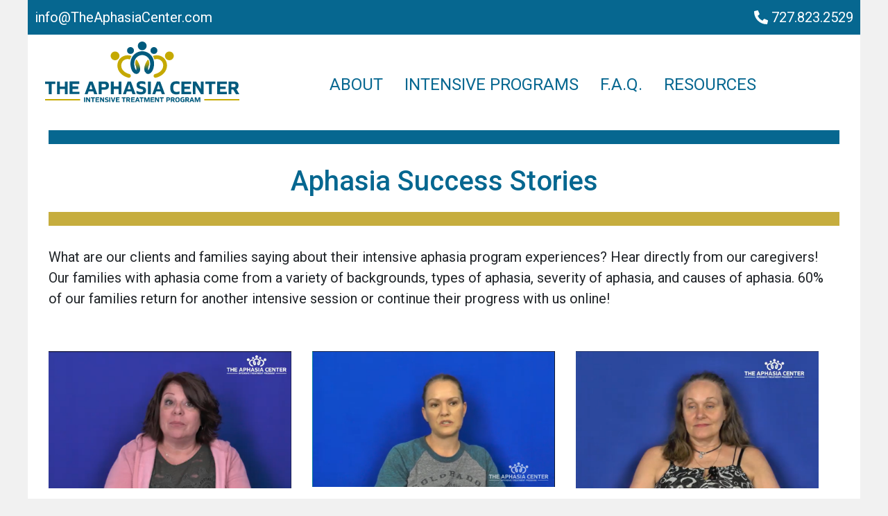

--- FILE ---
content_type: text/html; charset=UTF-8
request_url: https://theaphasiacenter.com/aphasia-success-stories/
body_size: 6281
content:
<!DOCTYPE html><html><head><script type="c92c61bc9eba4bdc79436163-text/javascript">location.href.startsWith("http://www")?location.href=location.href.replace("http://www.","https://"):location.href.startsWith("https://www")&&(location.href=location.href.replace("https://www.","https://"))</script><meta charset="utf-8"><title>Aphasia Success Stories | The Aphasia Center</title><meta name="viewport" content="width=device-width,initial-scale=1,maximum-scale=1"><meta name="description" content="Hear directly from our caregivers! Our families with aphasia come from a variety of backgrounds, types of aphasia, severity of aphasia, and causes of aphasia."><meta property="og:type" content="website"><meta property="og:title" content="Aphasia Success Stories"><meta property="og:url" content="https://theaphasiacenter.com/aphasia-success-stories/index.html"><meta property="og:site_name" content="The Aphasia Center"><meta property="og:description" content="Hear directly from our caregivers! Our families with aphasia come from a variety of backgrounds, types of aphasia, severity of aphasia, and causes of aphasia."><meta property="og:locale" content="en_US"><meta property="og:image" content="https://theaphasiacenter.com/images/testimonials/kathy.png"><meta property="og:image" content="https://theaphasiacenter.com/images/testimonials/barb.png"><meta property="og:image" content="https://theaphasiacenter.com/images/testimonials/pam.png"><meta property="og:image" content="https://theaphasiacenter.com/images/testimonials/gary.jpg"><meta property="og:image" content="https://theaphasiacenter.com/images/testimonials/jamie.jpg"><meta property="og:image" content="https://theaphasiacenter.com/images/testimonials/sonny.jpg"><meta property="og:image" content="https://theaphasiacenter.com/images/testimonials/peg.jpg"><meta property="og:image" content="https://theaphasiacenter.com/images/testimonials/terry.jpg"><meta property="og:image" content="https://theaphasiacenter.com/images/testimonials/shari.jpg"><meta property="og:image" content="https://theaphasiacenter.com/images/testimonials/cecile.png"><meta property="og:image" content="https://theaphasiacenter.com/images/testimonials/regina.png"><meta property="og:image" content="https://theaphasiacenter.com/images/testimonials/tammy.png"><meta property="og:image" content="https://theaphasiacenter.com/images/testimonials/ann.jpg"><meta property="og:image" content="https://theaphasiacenter.com/images/testimonials/ken.jpg"><meta property="og:image" content="https://theaphasiacenter.com/images/testimonials/colleen.png"><meta property="og:image" content="https://theaphasiacenter.com/images/testimonials/carol.png"><meta property="og:image" content="https://theaphasiacenter.com/images/testimonials/lisa.png"><meta property="og:image" content="https://theaphasiacenter.com/images/testimonials/abdul.jpg"><meta property="og:image" content="https://theaphasiacenter.com/images/testimonials/rose.jpg"><meta property="og:image" content="https://theaphasiacenter.com/images/testimonials/jill.jpg"><meta property="og:image" content="https://theaphasiacenter.com/images/testimonials/susan.jpg"><meta property="og:image" content="https://theaphasiacenter.com/images/testimonials/cheryl.png"><meta property="og:image" content="https://theaphasiacenter.com/images/testimonials/loretta.jpg"><meta property="og:image" content="https://theaphasiacenter.com/images/testimonials/kristine.png"><meta property="og:image" content="https://theaphasiacenter.com/images/testimonials/ana.png"><meta property="og:image" content="https://theaphasiacenter.com/images/testimonials/todd.png"><meta property="og:image" content="https://theaphasiacenter.com/images/testimonials/nairda.png"><meta property="og:image" content="https://theaphasiacenter.com/images/testimonials/tim.png"><meta property="og:image" content="https://theaphasiacenter.com/images/testimonials/sarah.png"><meta property="og:image" content="https://theaphasiacenter.com/images/testimonials/stephanie.png"><meta property="og:image" content="https://theaphasiacenter.com/images/testimonials/melissa.png"><meta property="og:image" content="https://theaphasiacenter.com/images/testimonials/jancraig.jpg"><meta property="og:image" content="https://theaphasiacenter.com/images/testimonials/dee.jpg"><meta property="og:image" content="https://theaphasiacenter.com/images/testimonials/debra.jpg"><meta property="og:image" content="https://theaphasiacenter.com/images/testimonials/erica.jpg"><meta property="og:image" content="https://theaphasiacenter.com/images/testimonials/greta.png"><meta property="og:image" content="https://theaphasiacenter.com/images/testimonials/patricia.png"><meta property="og:image" content="https://theaphasiacenter.com/images/testimonials/jen.png"><meta property="og:image" content="https://theaphasiacenter.com/images/testimonials/ray.jpg"><meta property="og:image" content="https://theaphasiacenter.com/images/testimonials/laura.png"><meta property="og:image" content="https://theaphasiacenter.com/images/testimonials/kayamy.png"><meta property="og:image" content="https://theaphasiacenter.com/images/testimonials/shirley.jpg"><meta property="og:image" content="https://theaphasiacenter.com/images/testimonials/roseanne.png"><meta property="article:published_time" content="2018-01-08T17:14:09.000Z"><meta property="article:modified_time" content="2026-01-03T04:13:34.520Z"><meta property="article:author" content="The Aphasia Center"><meta property="article:tag" content="Aphasia, Intensive Aphasia Treatement, Wernicke&#39;s Aphasia, Broca&#39;s Aphasia, Fluent Aphasia, Childhood Aphasia"><meta name="twitter:card" content="summary"><meta name="twitter:image" content="https://theaphasiacenter.com/images/testimonials/kathy.png"><link rel="alternate" href="/atom.xml" title="The Aphasia Center" type="application/atom+xml"><link rel="icon" href="/favicon.png"><link rel="canonical" href="https://theaphasiacenter.com/aphasia-success-stories/"><script defer src="https://cdnjs.cloudflare.com/ajax/libs/font-awesome/5.15.3/js/all.min.js" type="c92c61bc9eba4bdc79436163-text/javascript"></script><link href="https://stackpath.bootstrapcdn.com/bootstrap/4.3.1/css/bootstrap.min.css" rel="stylesheet"><link href="https://fonts.googleapis.com/css?family=Roboto:400,500,700" rel="stylesheet"><link rel="stylesheet" href="/css/style.css"></head><body ng-app="brain"><div style="height:158px"><div class="fixed-top" style="max-width:1200px;margin-left:auto;margin-right:auto"><div class="container-fluid text-center bg-primary p-10"><div class="text-left"><div class="d-inline-block float-right"><a href="tel:+17278232529" class="text-white"><i class="fa fa-phone-alt"></i> 727.823.2529</a></div><div class="d-inline-block"><a href="/cdn-cgi/l/email-protection#9ef7f0f8f1deeaf6fbffeef6ffedf7fffdfbf0eafbecb0fdf1f3" class="text-white"><span class="__cf_email__" data-cfemail="ed84838b82adb98588ac9d858c9e848cae888399889fc38e8280">[email&#160;protected]</span></a></div></div></div><div class="container-fluid bg-white" style="max-width:1200px;margin-left:auto;margin-right:auto"><div style="max-width:1600px;margin-left:auto;margin-right:auto" class="text-left"><nav class="container-fluid navbar navbar-expand-lg"><img onclick="if (!window.__cfRLUnblockHandlers) return false; location.href=&quot;/&quot;" src="/images/logo.svg" style="width:300px;max-width:70%;padding:10px" class="pointer" data-cf-modified-c92c61bc9eba4bdc79436163-=""><br><button class="navbar-toggler collapsed m-t-15 m-r-20" type="button" data-toggle="collapse" data-target="#navbarsExampleDefault" aria-controls="navbarsExampleDefault" aria-expanded="false" aria-label="Toggle navigation"><i class="fa fa-lg fa-bars"></i></button><div class="navbar-collapse collapse" id="navbarsExampleDefault" style="text-align:center"><ul class="navbar-nav mr-auto" style="padding-top:35px;font-size:120%;margin-left:auto;margin-right:auto"><li class="nav-item dropdown"><a href="#" class="nav-link dropdown text-uppercase" data-toggle="dropdown" role="button" aria-haspopup="true" aria-expanded="false">About</a><div class="dropdown-menu"><a class="dropdown-item" href="/about-us">About Us</a> <a class="dropdown-item" href="/contact">Contact Us</a></div></li><li class="nav-item dropdown"><a href="#" class="nav-link dropdown text-uppercase" data-toggle="dropdown" role="button">Intensive Programs</a><div class="dropdown-menu"><a class="dropdown-item" href="/intensive-aphasia-treatment-programs">Onsite (Florida)</a> <a class="dropdown-item" href="/online-aphasia-therapy">Online </a><a class="dropdown-item" href="/application">Program Application</a> <a class="dropdown-item" href="/aphasia-success-stories">Aphasia Success Stories</a> <a class="dropdown-item" href="/aphasia-case-studies">Case Studies</a></div></li><li class="nav-item dropdown"><a href="#" class="nav-link dropdown text-uppercase" data-toggle="dropdown" role="button" aria-haspopup="true" aria-expanded="false">F.A.Q.</a><div class="dropdown-menu"><a class="dropdown-item" href="/faq">F.A.Q.</a> <a class="dropdown-item" href="/intensive-aphasia-treatment-daily-schedule">Daily Schedule</a> <a class="dropdown-item" href="/what-is-intensive-aphasia-treatment">What is Intensive Aphasia Treatment?</a></div></li><li class="nav-item dropdown"><a href="#" class="nav-link dropdown text-uppercase" data-toggle="dropdown" role="button" aria-haspopup="true" aria-expanded="false">Resources</a><div class="dropdown-menu"><a class="dropdown-item" href="/my-aphasia-coach">My Aphasia Coach™</a> <a class="dropdown-item" href="/pocket-card">Aphasia ID card</a> <a class="dropdown-item" href="/aphasia-communication-tips">Communication Tip Cards</a> <a class="dropdown-item" href="/aphasia-articles/">Aphasia Articles</a> <a class="dropdown-item" href="/videos">Videos</a></div></li></ul></div></nav></div></div></div></div><div class="bg-white p-30" style="max-width:1200px;margin-left:auto;margin-right:auto"><div style="max-width:1200px;margin-left:auto;margin-right:auto" class="bg-white"><div class="p-10 bg-primary"></div><h1 class="center text-blue p-t-30 p-b-20 m-0">Aphasia Success Stories</h1><div class="p-10 bg-third"></div></div><br><article><p>What are our clients and families saying about their intensive aphasia program experiences? Hear directly from our caregivers! Our families with aphasia come from a variety of backgrounds, types of aphasia, severity of aphasia, and causes of aphasia. 60% of our families return for another intensive session or continue their progress with us online!</p><div class="row p-t-30 p-r-30 testimonials"><div class="col-sm-4 text-center m-b-30 p-15 lead"><a href="/aphasia-success-stories/kathy"><img src="/images/testimonials/kathy.png" class="img-thumb p-b-15"><br>Conversation breakthroughs with global aphasia</a></div><div class="col-sm-4 text-center m-b-30 p-15 lead"><a href="/aphasia-success-stories/barb"><img src="/images/testimonials/barb.png" class="img-thumb p-b-15"><br>Ryan's spontaneous speaking breakthroughs</a></div><div class="col-sm-4 text-center m-b-30 p-15 lead"><a href="/aphasia-success-stories/pam"><img src="/images/testimonials/pam.png" class="img-thumb p-b-15"><br>Pam researched intensive aphasia treatment and made a plan!</a></div><div class="col-sm-4 text-center m-b-30 p-15 lead"><a href="/aphasia-success-stories/gary"><img src="/images/testimonials/gary.jpg" class="img-thumb p-b-15"><br>Joe's confidence and effort snowballed in 4 weeks</a></div><div class="col-sm-4 text-center m-b-30 p-15 lead"><a href="/aphasia-success-stories/jamie"><img src="/images/testimonials/jamie.jpg" class="img-thumb p-b-15"><br>Jamie realizes Kory's 'possibilities are endless' in intensive aphasia therapy</a></div><div class="col-sm-4 text-center m-b-30 p-15 lead"><a href="/aphasia-success-stories/sonny"><img src="/images/testimonials/sonny.jpg" class="img-thumb p-b-15"><br>Thom learned well over 100 words</a></div><div class="col-sm-4 text-center m-b-30 p-15 lead"><a href="/aphasia-success-stories/peg"><img src="/images/testimonials/peg.jpg" class="img-thumb p-b-15"><br>We now have the tools to move forward</a></div><div class="col-sm-4 text-center m-b-30 lead p-15"><a href="/aphasia-success-stories/terry"><img src="/images/testimonials/terry.jpg" class="img-thumb p-b-15"><br>The importance of experts in Wernicke's Aphasia treatment</a></div><div class="col-sm-4 text-center m-b-30 lead p-15"><a href="/aphasia-success-stories/shari"><img src="/images/testimonials/shari.jpg" class="img-thumb p-b-15"><br>Intensive Aphasia Therapy: Astounding expertise</a></div><div class="col-sm-4 text-center m-b-30 lead p-15"><a href="/aphasia-success-stories/cecile"><img src="/images/testimonials/cecile.png" class="img-thumb p-b-15"><br>Intensive therapy helped Cecile's daughter become herself again</a></div><div class="col-sm-4 text-center m-b-30 lead p-15"><a href="/aphasia-success-stories/regina"><img src="/images/testimonials/regina.png" class="img-thumb p-b-15"><br>"Intensive Aphasia Therapy has given us back our conversation"</a></div><div class="col-sm-4 text-center m-b-30 lead p-15"><a href="/aphasia-success-stories/tammy"><img src="/images/testimonials/tammy.png" class="img-thumb p-b-15"><br>"If you don't try it, you'll never know!"</a></div><div class="col-sm-4 text-center m-b-30 lead p-15"><a href="/aphasia-success-stories/ann"><img src="/images/testimonials/ann.jpg" class="img-thumb p-b-15"><br>"The best start we could have had!</a></div><div class="col-sm-4 text-center m-b-30 lead p-15"><a href="/aphasia-success-stories/ken"><img src="/images/testimonials/ken.jpg" class="img-thumb p-b-15"><br>Intensive aphasia therapy has helped Lucille start "talking a lot"</a></div><div class="col-sm-4 text-center m-b-30 lead p-15"><a href="/aphasia-success-stories/colleen"><img src="/images/testimonials/colleen.png" class="img-thumb p-b-15"><br>Lauren's motivation and language improved by working on her personal interests</a></div><div class="col-sm-4 text-center m-b-30 lead p-15"><a href="/aphasia-success-stories/carol"><img src="/images/testimonials/carol.png" class="img-thumb p-b-15"><br>Intensive therapy helped Tom get "unstuck"</a></div><div class="col-sm-4 text-center m-b-30 lead p-15"><a href="/aphasia-success-stories/lisa"><img src="/images/testimonials/lisa.png" class="img-thumb p-b-15"><br>Conduction Aphasia kept Lisa's mother from wanting to visit her friends</a></div><div class="col-sm-4 text-center m-b-30 lead p-15"><a href="/aphasia-success-stories/abdul"><img src="/images/testimonials/abdul.jpg" class="img-thumb p-b-15"><br>Jamie progressed from 1 - 2 words to 5+ word sentences in 8 weeks</a></div><div class="col-sm-4 text-center m-b-30 lead p-15"><a href="/aphasia-success-stories/rose"><img src="/images/testimonials/rose.jpg" class="img-thumb p-b-15"><br>Rose chose intensive therapy because "if we want to enjoy ourselves, we have to communicate"</a></div><div class="col-sm-4 text-center m-b-30 lead p-15"><a href="/aphasia-success-stories/jill"><img src="/images/testimonials/jill.jpg" class="img-thumb p-b-15"><br>Young, advanced aphasia client, Jill, benefits from intensive aphasia therapy</a></div><div class="col-sm-4 text-center m-b-30 lead p-15"><a href="/aphasia-success-stories/susan"><img src="/images/testimonials/susan.jpg" class="img-thumb p-b-15"><br>Bob was motivated by his progress for anomic aphasia</a></div><div class="col-sm-4 text-center m-b-30 lead p-15"><a href="/aphasia-success-stories/cheryl"><img src="/images/testimonials/cheryl.png" class="img-thumb p-b-15"><br>Dr. Lori found ways to work with Dave that no one else has done</a></div><div class="col-sm-4 text-center m-b-30 lead p-15"><a href="/aphasia-success-stories/loretta"><img src="/images/testimonials/loretta.jpg" class="img-thumb p-b-15"><br>Intensive therapy has been huge for Jake's independence</a></div><div class="col-sm-4 text-center m-b-30 lead p-15"><a href="/aphasia-success-stories/kristine"><img src="/images/testimonials/kristine.png" class="img-thumb p-b-15"><br>Kristine learned to write sentences to go back to nursing school</a></div><div class="col-sm-4 text-center m-b-30 lead p-15"><a href="/aphasia-success-stories/ana"><img src="/images/testimonials/ana.png" class="img-thumb p-b-15"><br>Ana's sister worked in English and Spanish during her program</a></div><div class="col-sm-4 text-center m-b-30 lead p-15"><a href="/aphasia-success-stories/todd"><img src="/images/testimonials/todd.png" class="img-thumb p-b-15"><br>Todd's son started talking in sentences his second week</a></div><div class="col-sm-4 text-center m-b-30 lead p-15"><a href="/aphasia-success-stories/nairda"><img src="/images/testimonials/nairda.png" class="img-thumb p-b-15"><br>Nairda and Aldo: He felt at home from the first day</a></div><div class="col-sm-4 text-center m-b-30 lead p-15"><a href="/aphasia-success-stories/tim"><img src="/images/testimonials/tim.png" class="img-thumb p-b-15"><br>The Aphasia Center helped Sam get back to his "old self"</a></div><div class="col-sm-4 text-center m-b-30 lead p-15"><a href="/aphasia-success-stories/sarah"><img src="/images/testimonials/sarah.png" class="img-thumb p-b-15"><br>Sarah worked hard and loved the support of intensive therapy</a></div><div class="col-sm-4 text-center m-b-30 lead p-15"><a href="/aphasia-success-stories/stephanie"><img src="/images/testimonials/stephanie.png" class="img-thumb p-b-15"><br>Stephanie thought intensive therapy was the best value for the money</a></div><div class="col-sm-4 text-center m-b-30 lead p-15"><a href="/aphasia-success-stories/melissa"><img src="/images/testimonials/melissa.png" class="img-thumb p-b-15"><br>Tracy made gains in reading and speech with Broca's aphasia</a></div><div class="col-sm-4 text-center m-b-30 p-15 lead"><a href="/aphasia-success-stories/jancraig"><img src="/images/testimonials/jancraig.jpg" class="img-thumb p-b-15"><br>Marcie went from 4 words to 4 sentences</a></div><div class="col-sm-4 text-center m-b-30 p-15 lead"><a href="/aphasia-success-stories/dee"><img src="/images/testimonials/dee.jpg" class="img-thumb p-b-15"><br>Dee missed her husband and couldn't have conversations anymore</a></div><div class="col-sm-4 text-center m-b-30 p-15 lead"><a href="/aphasia-success-stories/debra"><img src="/images/testimonials/debra.jpg" class="img-thumb p-b-15"><br>Dave wasn't just working on speech, he was doing something useful</a></div><div class="col-sm-4 text-center m-b-30 p-15 lead"><a href="/aphasia-success-stories/erica"><img src="/images/testimonials/erica.jpg" class="img-thumb p-b-15"><br>Erica would move to Florida to keep coming to the Center</a></div><div class="col-sm-4 text-center m-b-30 p-15 lead"><a href="/aphasia-success-stories/greta"><img src="/images/testimonials/greta.png" class="img-thumb p-b-15"><br>There's progress possible when it comes to aphasia</a></div><div class="col-sm-4 text-center m-b-30 p-15 lead"><a href="/aphasia-success-stories/patricia"><img src="/images/testimonials/patricia.png" class="img-thumb p-b-15"><br>"Paul is 90% better than he was when he came here"</a></div><div class="col-sm-4 text-center m-b-30 p-15 lead"><a href="/aphasia-success-stories/jen"><img src="/images/testimonials/jen.png" class="img-thumb p-b-15"><br>Jen's father learned strategies for better word-finding</a></div><div class="col-sm-4 text-center m-b-30 p-15 lead"><a href="/aphasia-success-stories/ray"><img src="/images/testimonials/ray.jpg" class="img-thumb p-b-15"><br>"She started writing in sentences immediately"</a></div><div class="col-sm-4 text-center m-b-30 p-15 lead"><a href="/aphasia-success-stories/laura"><img src="/images/testimonials/laura.png" class="img-thumb p-b-15"><br>Laura doesn't have to be a mind reader anymore</a></div><div class="col-sm-4 text-center m-b-30 p-15 lead"><a href="/aphasia-success-stories/kayamy"><img src="/images/testimonials/kayamy.png" class="img-thumb p-b-15"><br>Kaye found a huge difference with intensive therapy for Primary Progressive Aphasia</a></div><div class="col-sm-4 text-center m-b-30 p-15 lead"><a href="/aphasia-success-stories/shirley"><img src="/images/testimonials/shirley.jpg" class="img-thumb p-b-15"><br>Troy was able to have a phone conversation with his brother</a></div><div class="col-sm-4 text-center m-b-30 p-15 lead"><a href="/aphasia-success-stories/roseanne"><img src="/images/testimonials/roseanne.png" class="img-thumb p-b-15"><br>Mary gained new vocabulary with the structured intensive setting</a></div></div></article></div><footer class="bg-primary d-print-none p-t-20 p-b-20" style="max-width:1200px;margin-left:auto;margin-right:auto"><div id="footer" class="p-30 text-white bg-dark"><div class="row"><div class="col-sm-12 col-md-6 col-lg-4 p-b-15"><a href="/cdn-cgi/l/email-protection#2b4a5b434a58424a434e475b6b5f434e4a5b434a58424a484e455f4e5905484446"><span class="__cf_email__" data-cfemail="69081901081a0008010c0519291d010c081901081a00080a0c071d0c1b470a0604">[email&#160;protected]</span></a><br><a href="tel://+17278232529">727.823.2529</a><br><address>4423 Central Ave,<br>St. Petersburg, FL 33713<br></address><div class="text-center p-t-5"><a target="_blank" rel="noopener" href="https://www.facebook.com/TheAphasiaCenter" data-original-title="Facebook"><i class="fab fa-2x fa-facebook m-r-10"></i></a> <a target="_blank" rel="noopener" href="https://twitter.com/AphasiaatSteps" data-original-title="Twitter"><i class="fab fa-2x fa-twitter m-r-10"></i></a> <a target="_blank" rel="noopener" href="https://www.youtube.com/user/theaphasiacenter" data-original-title="Youtube"><i class="fab fa-2x fa-youtube m-r-10"></i></a> <a target="_blank" rel="noopener" href="https://www.instagram.com/theaphasiacenter/" data-original-title="Instagram"><i class="fab fa-2x fa-instagram m-r-10"></i></a><br></div></div><div class="col-sm-12 col-md-6 col-lg-4 p-b-15"><div class="text-white"><div class="text-center p-t-5" ng-controller="ApplicationController"><a ng-if="!isMobile()" href="/application/" class="btn bg-white text-black btn-lg h1"><strong>APPLY NOW</strong> </a><a ng-if="isMobile()" target="_blank" rel="noopener" href="https://docs.google.com/forms/d/e/1FAIpQLSdAtRgCxMYpT8D28qT3CdgsDd26JB_SSdoXfQ6Xa0tcEe0ifw/viewform" class="btn bg-white btn-lg h1 text-black"><strong>APPLY NOW</strong></a></div><br></div></div><div class="col-sm-12 col-md-12 col-lg-4"><form class="p-b-10"><div class="input-group p-b-10" ng-controller="Header"><input ng-model="input" type="input" placeholder="Search" ng-keypress="keyPressed($event)" class="form-control"><div class="input-group-append" ng-click="click()"><span class="input-group-text bg-white"><i class="fa fa-search"></i></span></div></div></form><a class="m-t-5" href="/">Home</a><br><a class="m-t-5" href="/intensive-aphasia-treatment-programs/">Intensive Programs</a><br><a class="m-t-5" href="/online-aphasia-therapy/">Online Aphasia Therapy</a><br><a class="m-t-5" href="/what-is-intensive-aphasia-treatment/">What is Intensive Aphasia Treatment?</a><br></div></div><div class="text-center p-t-30"><h3>Easier Communication. Better Outcomes. Faster Progress.</h3>&copy; 2026 The Aphasia Center<br></div></div></footer><div class="modal fade" id="cta" tabindex="-1" role="dialog" aria-labelledby="exampleModalLabel" aria-hidden="true"><div class="modal-dialog modal-dialog-centered" role="document"><div class="modal-content"><div class="bg-primary text-white p-t-10 p-b-10 text-center"><span class="h2 m-0">I'm ready for a plan</span></div><div class="modal-body" ng-controller="ApplicationController"><a ng-if="isMobile()" class="h3" href="tel:+1 727 823 2529"><i class="fas fa-fw fa-phone"></i> Talk to us</a> <span ng-if="isMobile()">or message us</span> <span ng-if="!isMobile()" class="h3"><i class="fas fa-fw fa-phone"></i> 727.823.2529 or message us</span><br><br><div ng-controller="Form"><form class="bg-white" name="form" ng-show="showForm" novalidate><div class="input-group m-b-10"><input ng-model="input.name" type="input" class="form-control" placeholder="Name" ng-required="true" name="name"><div class="input-group-append"><span class="input-group-text bg-gray" ng-show="form.name.$valid"><i class="fa fa-fw fa-check fa-lg"></i> </span><span class="input-group-text bg-gray" ng-show="form.name.$invalid"><i class="fa fa-fw fa-times fa-lg"></i></span></div></div><div class="input-group m-b-10"><input ng-model="input.email" type="email" class="form-control" type="text" placeholder="Email address" ng-required="true" name="email"><div class="input-group-append"><span class="input-group-text bg-gray" ng-show="form.email.$valid"><i class="fa fa-fw fa-check fa-lg"></i> </span><span class="input-group-text bg-gray" ng-show="form.email.$invalid"><i class="fa fa-fw fa-times fa-lg"></i></span></div></div><div class="input-group m-b-10"><input ng-model="input.phone" type="phone" class="form-control" placeholder="Phone number" ng-required="true" name="phone"><div class="input-group-append"><span class="input-group-text bg-gray" ng-show="form.phone.$valid"><i class="fa fa-fw fa-check fa-lg"></i> </span><span class="input-group-text bg-gray" ng-show="form.phone.$invalid"><i class="fa fa-fw fa-times fa-lg"></i></span></div></div><div class="input-group m-b-10"><textarea ng-model="input.message" class="form-control" placeholder="How can we help you?" name="message">
                    </textarea></div><div class="text-center"><button type="submit" ng-click="submit()" class="btn btn-primary" ng-disabled="form.$invalid">Send</button></div></form><div ng-show="error" class="alert-danger text-center p-10 m-t-10">Something went wrong. Please try again, or call us.</div><div ng-show="success" class="alert-success text-center p-10 m-t-10">Your message has been sent. We will contact you within one business day.</div></div></div><div class="modal-footer"><button type="button" class="btn btn-primary" data-dismiss="modal">Close</button></div></div></div></div><div id="fb-root"></div><script data-cfasync="false" src="/cdn-cgi/scripts/5c5dd728/cloudflare-static/email-decode.min.js"></script><script async defer crossorigin="anonymous" src="https://connect.facebook.net/en_US/sdk.js#xfbml=1&version=v4.0" type="c92c61bc9eba4bdc79436163-text/javascript"></script><script async src="https://www.googletagmanager.com/gtag/js?id=UA-37386556-1" type="c92c61bc9eba4bdc79436163-text/javascript"></script><script type="c92c61bc9eba4bdc79436163-text/javascript">var sc_project=8633943,sc_invisible=1,sc_security="cd67d46e"</script><script src="https://www.statcounter.com/counter/counter.js" async type="c92c61bc9eba4bdc79436163-text/javascript"></script><script src="https://cdnjs.cloudflare.com/ajax/libs/jquery/3.4.0/jquery.slim.min.js" type="c92c61bc9eba4bdc79436163-text/javascript"></script><script src="https://stackpath.bootstrapcdn.com/bootstrap/4.3.1/js/bootstrap.bundle.min.js" type="c92c61bc9eba4bdc79436163-text/javascript"></script><script src="https://cdnjs.cloudflare.com/ajax/libs/angular.js/1.7.8/angular.min.js" type="c92c61bc9eba4bdc79436163-text/javascript"></script><script src="//apis.google.com/js/platform.js" type="c92c61bc9eba4bdc79436163-text/javascript"></script><script src="/js/script.js" type="c92c61bc9eba4bdc79436163-text/javascript"></script><script type="c92c61bc9eba4bdc79436163-text/javascript">function gtag(){dataLayer.push(arguments)}window.dataLayer=window.dataLayer||[],gtag("js",new Date),gtag("config","UA-37386556-1"),function(e,n,t,a,f,o){e.fbq||(a=e.fbq=function(){a.callMethod?a.callMethod.apply(a,arguments):a.queue.push(arguments)},e._fbq||(e._fbq=a),(a.push=a).loaded=!0,a.version="2.0",a.queue=[],(f=n.createElement(t)).async=!0,f.src="//connect.facebook.net/en_US/fbevents.js",(o=n.getElementsByTagName(t)[0]).parentNode.insertBefore(f,o))}(window,document,"script"),fbq("init","484644698366648"),fbq("track","PageView"),jQuery,window.fnames=new Array,window.ftypes=new Array,fnames[0]="EMAIL",ftypes[0]="email",fnames[1]="FNAME",ftypes[1]="text",fnames[2]="LNAME",ftypes[2]="text";var $mcj=jQuery.noConflict(!0)</script><script src="//s3.amazonaws.com/downloads.mailchimp.com/js/mc-validate.js" type="c92c61bc9eba4bdc79436163-text/javascript"></script><script async src="https://www.googletagmanager.com/gtag/js?id=AW-986981610" type="c92c61bc9eba4bdc79436163-text/javascript"></script><script type="c92c61bc9eba4bdc79436163-text/javascript">function gtag(){dataLayer.push(arguments)}window.dataLayer=window.dataLayer||[],gtag("js",new Date),gtag("config","AW-986981610")</script><script src="/cdn-cgi/scripts/7d0fa10a/cloudflare-static/rocket-loader.min.js" data-cf-settings="c92c61bc9eba4bdc79436163-|49" defer></script><script defer src="https://static.cloudflareinsights.com/beacon.min.js/vcd15cbe7772f49c399c6a5babf22c1241717689176015" integrity="sha512-ZpsOmlRQV6y907TI0dKBHq9Md29nnaEIPlkf84rnaERnq6zvWvPUqr2ft8M1aS28oN72PdrCzSjY4U6VaAw1EQ==" data-cf-beacon='{"version":"2024.11.0","token":"fe8da9b6aa7346c0b3d6dc4957a14eb1","r":1,"server_timing":{"name":{"cfCacheStatus":true,"cfEdge":true,"cfExtPri":true,"cfL4":true,"cfOrigin":true,"cfSpeedBrain":true},"location_startswith":null}}' crossorigin="anonymous"></script>
</body></html>

--- FILE ---
content_type: text/css; charset=UTF-8
request_url: https://theaphasiacenter.com/css/style.css
body_size: 2681
content:
[ng\:cloak],
[ng-cloak],
[data-ng-cloak],
[x-ng-cloak],
.ng-cloak,
.x-ng-cloak {
  display: none !important;
}
[aria-expanded="false"] .fa-chevron-circle-up,
[aria-expanded="true"] .fa-chevron-circle-down {
  display: none;
}
body {
  font-size: 15pt;
  background-color: #f1f1f1;
  font-family: 'Roboto', Arial, Helvetica, sans-serif;
  -webkit-print-color-adjust: exact;
  scrollbar-width: thin;
}
a {
  color: #066790 !important;
}
a.btn-primary,
.btn-primary {
  color: #ffffff !important;
  background-color: #066790 !important;
  border-color: #066790 !important;
}
footer {
  color: #d0d0d0;
}
footer a {
  color: #ffffff !important;
}
footer {
  color: #d0d0d0;
}
footer a {
  color: #ffffff !important;
}
strong,
b,
.strong {
  font-weight: 600;
}
.ng-invalid,
.ng-invalid-required {
  border: 1px solid #dddddd;
}
form.ng-invalid,
form.ng-invalid-required {
  border: 0 transparent hidden !important;
}
.btn-outline-primary {
  border-color: #066790 !important;
}
.btn-outline-primary:hover {
  background-color: #066790 !important;
  color: #ffffff !important;
}
.bg-primary {
  background-color: #066790 !important;
  color: #ffffff;
}
.bg-primary a {
  color: #ffffff;
}
.bg-secondary {
  background-color: #066790 !important;
  color: #ffffff;
}
.bg-third {
  background-color: #c6ad3e !important;
  color: #444444;
}
.bg-third a {
  color: #444444;
}
.bg-subscribe {
  background-color: #005a7d !important;
  color: #ffffff;
}
.bg-subscribe a {
  color: #ffffff;
}
.glow {
  padding: 10px;
  margin: 10px;
  background-color: #ffffff;
  font-size: 16pt;
  box-shadow: 0 0 30px #aaaaaa;
}
.flex {
  display: flex;
  align-items: center;
  justify-content: left;
  width: 40%;
}
.flex3 {
  display: flex;
  align-items: center;
  justify-content: center;
}
.flex2 {
  display: flex;
  flex-direction: column;
  align-items: center;
  justify-content: center;
  text-align: center;
  width: 20%;
}
.program-image {
  border: 4px solid white;
  box-shadow: 0 3px 3px -2px rgba(0, 0, 0, 0.2), 0 3px 4px 0 rgba(0, 0, 0, 0.14), 0 1px 8px 0 rgba(0, 0, 0, 0.12);
}
.shadow {
  box-shadow: 0 3px 3px -2px rgba(0, 0, 0, 0.2), 0 3px 4px 0 rgba(0, 0, 0, 0.14), 0 1px 8px 0 rgba(0, 0, 0, 0.12);
}
.xl {
  font-size: 250%;
  font-weight: 500;
}
.table-striped tbody tr:nth-of-type(odd) {
  background-color: rgba(0, 0, 0, 0.09);
}
.btn-xl {
  font-size: 22pt;
  padding: 15px;
  margin: 15px;
  font-weight: bold;
}
.blog-wrapper {
  background-color: #ffffff;
  color: black;
}
.blog-wrapper a {
  color: #066790 !important;
}
.btn-change {
  background-color: #00a800;
  border: 0px;
  -webkit-transition-duration: 0.5s;
  -webkit-transform-origin: 50% 50%;
  -webkit-transition-timing-function: ease-out;
  -webkit-box-shadow: 0px -50px 0 0 orangered inset, 0px 50px 0 orangered inset;
}
.btn-change:hover {
  -webkit-box-shadow: 0px 0px 0 0px orangered inset, 0px 0px 0 0px orangered inset;
}
.text-blue {
  color: #066790 !important;
}
.text-teal {
  color: teal;
}
.text-third {
  color: #c6ad3e !important;
}
.zoom {
  box-shadow: 0 0 1px #ccc;
  -webkit-transition: all 0.5s ease-in-out;
}
.zoom:hover {
  -webkit-transform: scale(1.07);
  /*  background: #31708f;*/
}
.card {
  background-color: #ffffff;
}
.card-header {
  background-color: #fbfbfb;
}
.blog-image {
  height: 230px;
  background-size: cover;
  background-repeat: no-repeat;
  background-position: 50% 50%;
}
.enjoy-image {
  height: 300px;
  background-size: cover;
  background-repeat: no-repeat;
  background-position: 50% 50%;
}
.bg-gray {
  background-color: #d8d8d8;
}
.bg-light-blue {
  background-color: #d0d0d0 !important;
}
.bg-gold {
  background: rgba(197, 169, 1, 0.6);
}
.bg-gold2 {
  background: rgba(197, 169, 1, 0.3);
}
.grad {
  background-image: linear-gradient(to right, rgba(197, 169, 1, 0.6), #ffffff, #ffffff, rgba(197, 169, 1, 0.6));
}
.grad2 {
  background-image: linear-gradient(to right, #066790, rgba(6, 103, 144, 0.3), rgba(6, 103, 144, 0.3), #066790);
}
.grad3 {
  background-image: linear-gradient(to right, rgba(197, 169, 1, 0.3), rgba(197, 169, 1, 0.6), #c5a901, #ffffff);
}
.grad4 {
  background-image: linear-gradient(to right, rgba(197, 169, 1, 0.6), #eee5b2, #eee5b2, #eee5b2, #eee5b2, #eee5b2, #eee5b2, rgba(197, 169, 1, 0.6));
}
.main-image {
  background-size: cover;
  background-repeat: no-repeat;
  background-position: 50% 50%;
}
#container {
  margin-top: 45px;
  margin-bottom: 30px;
  padding-left: 15px;
  padding-right: 15px;
}
.navbar {
  background-color: #ffffff;
  padding: 0;
}
.nav-link {
  margin-right: 15px;
}
.blockquote {
  border-color: #066790 !important;
  border-left: 3px solid #eee;
  font-size: 16px;
  padding: 0 20px;
  font-style: italic;
}
.square {
  list-style-type: square;
}
.center {
  text-align: center;
}
.middle {
  vertical-align: middle;
}
.testimonials a:hover {
  text-decoration: none;
}
.testimonials .lead:hover {
  background-color: #066790 !important;
  color: #ffffff !important;
}
.testimonials .lead:hover a {
  color: #ffffff !important;
}
.collapsing,
.collapse.show {
  padding: 10px;
}
.carousel-inner > .carousel-item {
  max-height: 525px;
  overflow: hidden;
}
.carousel-inner > .carousel-item > img {
  min-width: 100%;
}
.img-thumb {
  width: 100%;
  object-fit: cover;
  aspect-ratio: 1.33333333;
}
.text-gray {
  color: #444444;
}
a.text-black,
.text-black {
  color: #000000 !important;
}
article.article .article-entry img {
  max-width: 100%;
}
article li {
  margin-bottom: 10px;
}
.primary {
  background-color: rgba(0, 123, 255, 0.5);
}
.danger {
  background-color: rgba(220, 53, 69, 0.5);
}
.warning {
  background-color: rgba(252, 248, 227, 0.5);
}
.success {
  background-color: rgba(223, 240, 216, 0.5);
}
#menu-sidebar {
  padding: 0;
}
#menu-sidebar li {
  padding: 15px 0 15px 0;
  margin: 0;
  border-top: 1px solid #444444;
  list-style: none;
}
#menu-sidebar li:first-child {
  border-top: none;
}
#menu-sidebar a {
  color: #444444 !important;
}
#page-nav {
  text-align: center;
}
#page-nav a {
  margin: 0 5px 0 5px;
}
.block {
  display: block;
}
.ctext {
  padding: 0 !important;
  margin-bottom: 3.5px !important;
  word-spacing: normal !important;
}
.card1 {
  line-height: 1.2em !important;
  font-family: Arial, Helvetica, sans-serif !important;
  font-size: 10pt !important;
  letter-spacing: normal !important;
  padding: 0 !important;
  width: 80mm !important;
  height: 50mm !important;
  position: relative;
  border: 1px solid #000000;
}
.card2 {
  border-left: 1px solid #000000;
  border-right: 1px solid #000000;
  border-bottom: 1px solid #000000;
}
.cbody {
  padding: 2mm !important;
}
.border-blue {
  border: 1px solid #004770 !important;
}
#cheader {
  background-color: #b5aa59 !important;
  font-weight: bold;
  padding: 5px;
  text-align: center;
}
#cfooters {
  vertical-align: bottom;
  font-weight: bold;
  background-color: #607c8c !important;
  padding: 5px;
  color: #ffffff !important;
  text-align: center;
  position: absolute;
  bottom: 0;
  width: 100%;
}
.editable table td {
  padding: 5px !important;
}
.case-study-stats {
  width: 50px;
  height: 50px;
  padding-left: 11px;
  padding-top: 15px;
}
.case-study-image {
  height: 90px;
}
.text-shadow {
  text-shadow: 0px 0px 2px #000;
  /*text-shadow: 2px 2px 1px #555;*/
}
.youtube {
  color: #cc0000;
}
.youtube:hover {
  color: #ff0000;
}
a:hover.no-hover {
  text-decoration: none;
}
.pointer {
  cursor: pointer;
}
.online-header {
  background: url('/images/header-online-therapy.jpg') no-repeat center center;
  background-size: cover;
  min-height: 400px;
  max-height: 100vh;
}
.onsite-header {
  background: url('/images/header-intensive-therapy.png') no-repeat center center;
  background-size: cover;
  min-height: 400px;
  max-height: 100vh;
}
.h100p {
  height: 100%;
}
.w250 {
  width: 250px;
}
.w180 {
  width: 180px;
}
.w33p {
  width: 33%;
}
.w50p {
  width: 50%;
}
.w100p {
  width: 100%;
}
.m-0 {
  margin: 0px;
}
.m-15 {
  margin: 15px;
}
.m-10 {
  margin: 10px;
}
.m-15 {
  margin: 15px;
}
.m-20 {
  margin: 20px;
}
.m-30 {
  margin: 30px;
}
.m-t-0 {
  margin-top: 0px !important;
}
.m-t-5 {
  margin-top: 5px !important;
}
.m-t-10 {
  margin-top: 10px !important;
}
.m-t-15 {
  margin-top: 15px !important;
}
.m-t-20 {
  margin-top: 20px !important;
}
.m-t-25 {
  margin-top: 25px !important;
}
.m-t-30 {
  margin-top: 30px !important;
}
.m-r-0 {
  margin-right: 0px !important;
}
.m-r-5 {
  margin-right: 5px !important;
}
.m-r-7 {
  margin-right: 7px !important;
}
.m-r-8 {
  margin-right: 8px !important;
}
.m-r-10 {
  margin-right: 10px !important;
}
.m-r-15 {
  margin-right: 15px !important;
}
.m-r-20 {
  margin-right: 20px !important;
}
.m-b-0 {
  margin-bottom: 0px !important;
}
.m-b-5 {
  margin-bottom: 5px !important;
}
.m-b-10 {
  margin-bottom: 10px !important;
}
.m-b-15 {
  margin-bottom: 15px !important;
}
.m-b-30 {
  margin-bottom: 30px !important;
}
.m-l-0 {
  margin-left: 0px !important;
}
.m-l-5 {
  margin-left: 5px !important;
}
.m-l-7 {
  margin-left: 7px !important;
}
.m-l-8 {
  margin-left: 8px !important;
}
.m-l-10 {
  margin-left: 10px !important;
}
.m-l-15 {
  margin-left: 15px !important;
}
.p-0 {
  padding: 0px !important;
}
.p-5 {
  padding: 5px !important;
}
.p-10 {
  padding: 10px !important;
}
.p-15 {
  padding: 15px !important;
}
.p-20 {
  padding: 20px !important;
}
.p-25 {
  padding: 25px !important;
}
.p-30 {
  padding: 30px !important;
}
.p-t-0 {
  padding-top: 0px !important;
}
.p-t-5 {
  padding-top: 5px !important;
}
.p-t-7 {
  padding-top: 15px !important;
}
.p-t-10 {
  padding-top: 10px !important;
}
.p-t-15 {
  padding-top: 15px !important;
}
.p-t-20 {
  padding-top: 20px !important;
}
.p-t-30 {
  padding-top: 30px !important;
}
.p-r-0 {
  padding-right: 0px !important;
}
.p-r-5 {
  padding-right: 5px !important;
}
.p-r-8 {
  padding-right: 8px !important;
}
.p-r-10 {
  padding-right: 10px !important;
}
.p-r-15 {
  padding-right: 15px !important;
}
.p-r-30 {
  padding-right: 30px !important;
}
.p-b-0 {
  padding-bottom: 0px !important;
}
.p-b-5 {
  padding-bottom: 5px !important;
}
.p-b-10 {
  padding-bottom: 10px !important;
}
.p-b-15 {
  padding-bottom: 15px !important;
}
.p-b-20 {
  padding-bottom: 20px !important;
}
.p-b-30 {
  padding-bottom: 30px !important;
}
.p-l-0 {
  padding-left: 0px !important;
}
.p-l-5 {
  padding-left: 5px !important;
}
.p-l-7 {
  padding-left: 7px !important;
}
.p-l-10 {
  padding-left: 10px !important;
}
.p-l-15 {
  padding-left: 15px !important;
}
.p-l-20 {
  padding-left: 20px !important;
}
.p-l-25 {
  padding-left: 25px !important;
}
.p-l-30 {
  padding-left: 30px !important;
}
#phone {
  vertical-align: bottom;
  max-width: 200px;
}
.appstore {
  max-width: 75%;
}
#fp-hero {
  background: url('/images/fp-hero.jpg') no-repeat left top;
  background-size: cover;
}
@media (min-width: 1024px) {
  #fp-hero * h1 {
    margin-top: 400px;
  }
  .how-works {
    width: 300px;
    padding: 10px;
  }
  .fp-icon {
    width: 150px;
    padding: 20px;
  }
  .magic {
    font-size: 20pt;
  }
  .what-is {
    display: none;
  }
}
@media (max-width: 1023.98px) {
  #fp-hero h1 {
    margin-top: 120px;
  }
  .what-is2 {
    display: none;
  }
  .fp-icon {
    width: 120px;
    padding: 10px;
  }
  .how-works {
    padding: 10px;
    width: 280px;
  }
  h1 {
    font-size: 1.6rem;
  }
  .magic {
    font-size: 16pt;
  }
  .magic-text {
    font-size: 10pt;
  }
  .online-header,
  .onsite-header {
    min-height: 250px;
  }
}
@media (max-width: 767.98px) {
  .fp-icon {
    width: 100px;
    padding: 10px;
  }
  #phone {
    max-width: 150px;
  }
  body {
    font-size: 13pt;
  }
  /*
  #case-studies {
    margin-left: -15px !important;
    margin-right: -15px !important;
  }
  */
  h1.hero {
    font-size: 2rem;
  }
  h2.hero,
  h2.title {
    font-size: 1.5rem;
  }
  h2.title {
    text-align: center;
  }
  .h3,
  h3,
  h3.hero h3.title {
    font-size: 1.2rem;
    font-weight: bold;
  }
  h4 > a {
    font-size: 1.2rem;
  }
  h4,
  .h4,
  .glow {
    font-size: 14pt !important;
  }
  .container,
  .container-fluid {
    padding-right: 5px !important;
    padding-left: 5px !important;
  }
  .case-study-image {
    height: 45px;
  }
  .online-header,
  .onsite-header {
    min-height: 200px;
  }
  .magic {
    font-size: 14pt;
  }
  .magic-text {
    font-size: 8pt;
  }
  .magic-spacer {
    margin-top: 24pt;
  }
  #fp-hero .p-20 {
    padding: 10px !important;
  }
}
@media (max-width: 575.98px) {
  .how-works {
    width: 260px;
  }
  #phone {
    max-width: 100px;
  }
  .magic {
    font-size: 12pt;
  }
  .magic-text {
    font-size: 8pt;
  }
  .online-header,
  .onsite-header {
    min-height: 150px;
  }
  body {
    font-size: 10pt;
  }
  .h1,
  h1,
  h1.hero {
    font-size: 1.4rem;
    font-weight: bold;
  }
  .h2,
  h2,
  h2.hero h2.title {
    font-size: 1.3rem;
  }
  .h3,
  h3,
  h3.hero h3.title {
    font-size: 1.1rem;
    font-weight: bold;
  }
  h4,
  .h4,
  .glow {
    font-size: 1rem !important;
  }
  .container,
  .container-fluid {
    padding-right: 5px !important;
    padding-left: 5px !important;
  }
  .case-study-image {
    height: 45px;
  }
  .glow {
    margin: 5px;
    padding: 5px;
  }
  .p-10 {
    padding: 5px !important;
  }
  .p-15 {
    padding: 5px !important;
  }
  .p-30 {
    padding: 10px !important;
  }
  .p-t-30 {
    padding-top: 10px !important;
  }
  .p-b-30 {
    padding-bottom: 10px !important;
  }
  .m-10 {
    margin: 5px !important;
  }
  .m-t-30 {
    margin-top: 10px !important;
  }
  .m-b-30 {
    margin-bottom: 10px !important;
  }
  .m-l-15 {
    margin-left: 5px !important;
  }
}
@media (max-width: 575.98px) {
  .fp-icon {
    width: 130px;
  }
  h1 {
    font-size: 0.9rem;
    font-weight: normal;
  }
  .magic {
    font-size: 10pt;
  }
  .magic-text {
    font-size: 7pt;
  }
  .magic-spacer {
    margin-top: 24pt;
  }
  #fp-hero .p-20 {
    padding: 5px !important;
  }
  #fp-hero button {
    font-size: 12px;
  }
}
@media print {
  @page {
    size: auto;
    margin-top: 5mm;
    margin-left: 7mm;
    margin-right: 7mm;
    margin-bottom: 5px;
  }
  .menu,
  .menu-mobile,
  .nav,
  .site-header,
  .message,
  .async-wrapper,
  #footer,
  #crp_related,
  #comment-section,
  #respond,
  #sidebar,
  #header,
  #input,
  #masthead,
  #main_menu {
    display: none;
  }
  #pocket-card {
    display: block;
  }
  .embed-responsive {
    display: none;
  }
}


--- FILE ---
content_type: image/svg+xml
request_url: https://theaphasiacenter.com/images/logo.svg
body_size: 4990
content:
<?xml version="1.0" encoding="UTF-8" standalone="no"?>
<!-- Generator: Adobe Illustrator 17.1.0, SVG Export Plug-In . SVG Version: 6.00 Build 0)  -->

<svg
		preserveAspectRatio="xMidYMid meet"
   xmlns:dc="http://purl.org/dc/elements/1.1/"
   xmlns:cc="http://creativecommons.org/ns#"
   xmlns:rdf="http://www.w3.org/1999/02/22-rdf-syntax-ns#"
   xmlns:svg="http://www.w3.org/2000/svg"
   xmlns="http://www.w3.org/2000/svg"
   xmlns:xlink="http://www.w3.org/1999/xlink"
   xmlns:sodipodi="http://sodipodi.sourceforge.net/DTD/sodipodi-0.dtd"
   xmlns:inkscape="http://www.inkscape.org/namespaces/inkscape"
   version="1.1"
   id="Layer_1"
   x="0px"
   y="0px"
   viewBox="0 0 516.70001 163.10001"
   enable-background="new 0 0 612 792"
   xml:space="preserve"
   sodipodi:docname="logo.svg"
   width="516.70001"
   height="163.10001"
   inkscape:version="0.92.3 (2405546, 2018-03-11)"><metadata
   id="metadata4066"><rdf:RDF><cc:Work
       rdf:about=""><dc:format>image/svg+xml</dc:format><dc:type
         rdf:resource="http://purl.org/dc/dcmitype/StillImage" /></cc:Work></rdf:RDF></metadata><defs
   id="defs4064" /><sodipodi:namedview
   pagecolor="#ffffff"
   bordercolor="#666666"
   borderopacity="1"
   objecttolerance="10"
   gridtolerance="10"
   guidetolerance="10"
   inkscape:pageopacity="0"
   inkscape:pageshadow="2"
   inkscape:window-width="3440"
   inkscape:window-height="1385"
   id="namedview4062"
   showgrid="false"
   inkscape:zoom="1.5050505"
   inkscape:cx="259"
   inkscape:cy="82.1"
   inkscape:window-x="0"
   inkscape:window-y="0"
   inkscape:window-maximized="1"
   inkscape:current-layer="Layer_1" />
<g
   id="g4059"
   transform="translate(-47,-315)">
	<polygon
   points="150.7,464.9 150.7,477.9 153.7,477.9 153.7,464.9 "
   id="polygon3955"
   style="clip-rule:evenodd;fill:#005a7d;fill-rule:evenodd" />
	<polygon
   points="164.1,477.9 166.8,477.9 166.8,464.9 164.1,464.9 164.1,472.8 159.2,464.9 155.9,464.9 155.9,477.9 158.6,477.9 158.6,468.9 "
   id="polygon3957"
   style="clip-rule:evenodd;fill:#005a7d;fill-rule:evenodd" />
	<polygon
   points="179.3,467.4 179.3,464.9 168.9,464.9 168.9,467.4 172.6,467.4 172.6,477.9 175.6,477.9 175.6,467.4 "
   id="polygon3959"
   style="clip-rule:evenodd;fill:#005a7d;fill-rule:evenodd" />
	<polygon
   points="184.2,475.4 184.2,472.5 189.9,472.5 189.9,470 184.2,470 184.2,467.4 191.1,467.4 191.1,464.9 181.2,464.9 181.2,477.9 191.1,477.9 191.1,475.4 "
   id="polygon3961"
   style="clip-rule:evenodd;fill:#005a7d;fill-rule:evenodd" />
	<polygon
   points="201.3,477.9 204,477.9 204,464.9 201.3,464.9 201.3,472.8 196.4,464.9 193.1,464.9 193.1,477.9 195.8,477.9 195.8,468.9 "
   id="polygon3963"
   style="clip-rule:evenodd;fill:#005a7d;fill-rule:evenodd" />
	<path
   d="m 210.6,478.1 c 3.4,0 5.2,-1.4 5.2,-4.1 0,-2.1 -1,-3.3 -3.4,-3.8 l -1.4,-0.3 c -1.4,-0.3 -1.8,-0.7 -1.8,-1.4 0,-0.9 0.7,-1.4 2.2,-1.4 1.3,0 2.6,0.3 3.7,1 v -2.7 c -0.9,-0.5 -2.2,-0.8 -3.8,-0.8 -3.4,0 -5,1.4 -5,4.1 0,2 1,3.2 3.3,3.7 l 1.5,0.3 c 1.6,0.4 1.9,0.8 1.9,1.4 0,1.1 -0.7,1.5 -2.3,1.5 -1.5,0 -3,-0.4 -4.4,-1.2 v 2.7 c 0.9,0.7 2.4,1 4.3,1 z"
   id="path3965"
   inkscape:connector-curvature="0"
   style="clip-rule:evenodd;fill:#005a7d;fill-rule:evenodd" />
	<polygon
   points="217.4,464.9 217.4,477.9 220.3,477.9 220.3,464.9 "
   id="polygon3967"
   style="clip-rule:evenodd;fill:#005a7d;fill-rule:evenodd" />
	<polygon
   points="230.8,464.9 227.9,474.2 225.1,464.9 222,464.9 226.3,477.9 229.5,477.9 233.7,464.9 "
   id="polygon3969"
   style="clip-rule:evenodd;fill:#005a7d;fill-rule:evenodd" />
	<polygon
   points="238.3,475.4 238.3,472.5 244,472.5 244,470 238.3,470 238.3,467.4 245.1,467.4 245.1,464.9 235.3,464.9 235.3,477.9 245.2,477.9 245.2,475.4 "
   id="polygon3971"
   style="clip-rule:evenodd;fill:#005a7d;fill-rule:evenodd" />
	<polygon
   points="261.3,467.4 261.3,464.9 250.9,464.9 250.9,467.4 254.6,467.4 254.6,477.9 257.6,477.9 257.6,467.4 "
   id="polygon3973"
   style="clip-rule:evenodd;fill:#005a7d;fill-rule:evenodd" />
	<path
   d="m 265.9,477.9 v -4.8 h 1.8 l 2.8,4.8 h 3.4 l -3.1,-5.2 c 1.5,-0.6 2.2,-1.8 2.2,-3.8 0,-2.8 -1.5,-4.1 -4.7,-4.1 H 263 v 13 h 2.9 z m 0,-10.5 h 2.3 c 1.4,0 2,0.5 2,1.6 0,1.2 -0.5,1.6 -2,1.6 h -2.3 z"
   id="path3975"
   inkscape:connector-curvature="0"
   style="clip-rule:evenodd;fill:#005a7d;fill-rule:evenodd" />
	<polygon
   points="278.6,475.4 278.6,472.5 284.4,472.5 284.4,470 278.6,470 278.6,467.4 285.5,467.4 285.5,464.9 275.7,464.9 275.7,477.9 285.6,477.9 285.6,475.4 "
   id="polygon3977"
   style="clip-rule:evenodd;fill:#005a7d;fill-rule:evenodd" />
	<path
   d="m 289.4,477.9 0.9,-2.7 h 4.8 l 0.9,2.7 h 3.1 l -4.8,-13 H 291 l -4.8,13 z m 3.4,-10.1 1.6,4.9 h -3.2 z"
   id="path3979"
   inkscape:connector-curvature="0"
   style="clip-rule:evenodd;fill:#005a7d;fill-rule:evenodd" />
	<polygon
   points="308.6,467.4 308.6,464.9 298.3,464.9 298.3,467.4 302,467.4 302,477.9 304.9,477.9 304.9,467.4 "
   id="polygon3981"
   style="clip-rule:evenodd;fill:#005a7d;fill-rule:evenodd" />
	<polygon
   points="316.6,477.9 318.8,477.9 322.3,468 322.3,477.9 325.3,477.9 325.3,464.9 320.8,464.9 317.8,473.5 314.7,464.9 310.3,464.9 310.3,477.9 313.1,477.9 313.1,468 "
   id="polygon3983"
   style="clip-rule:evenodd;fill:#005a7d;fill-rule:evenodd" />
	<polygon
   points="330.3,475.4 330.3,472.5 336.1,472.5 336.1,470 330.3,470 330.3,467.4 337.2,467.4 337.2,464.9 327.4,464.9 327.4,477.9 337.3,477.9 337.3,475.4 "
   id="polygon3985"
   style="clip-rule:evenodd;fill:#005a7d;fill-rule:evenodd" />
	<polygon
   points="347.4,477.9 350.1,477.9 350.1,464.9 347.4,464.9 347.4,472.8 342.6,464.9 339.2,464.9 339.2,477.9 342,477.9 342,468.9 "
   id="polygon3987"
   style="clip-rule:evenodd;fill:#005a7d;fill-rule:evenodd" />
	<polygon
   points="362.4,467.4 362.4,464.9 352,464.9 352,467.4 355.7,467.4 355.7,477.9 358.6,477.9 358.6,467.4 "
   id="polygon3989"
   style="clip-rule:evenodd;fill:#005a7d;fill-rule:evenodd" />
	<path
   d="m 372.3,477.9 v -4.5 h 2.6 c 3.4,0 4.8,-1.3 4.8,-4.2 0,-2.9 -1.5,-4.3 -4.8,-4.3 h -5.6 v 13 z m 0,-10.5 h 2.4 c 1.6,0 2.1,0.4 2.1,1.7 0,1.3 -0.5,1.7 -2.1,1.7 h -2.4 z"
   id="path3991"
   inkscape:connector-curvature="0"
   style="clip-rule:evenodd;fill:#005a7d;fill-rule:evenodd" />
	<path
   d="m 384.4,477.9 v -4.8 h 1.8 l 2.8,4.8 h 3.4 l -3.1,-5.2 c 1.5,-0.6 2.2,-1.8 2.2,-3.8 0,-2.8 -1.5,-4.1 -4.7,-4.1 h -5.4 v 13 h 3 z m 0,-10.5 h 2.3 c 1.4,0 2,0.5 2,1.6 0,1.2 -0.5,1.6 -2,1.6 h -2.3 z"
   id="path3993"
   inkscape:connector-curvature="0"
   style="clip-rule:evenodd;fill:#005a7d;fill-rule:evenodd" />
	<path
   d="m 403.7,476.5 c 0.9,-1.1 1.4,-2.8 1.4,-5.1 0,-2.4 -0.5,-4.1 -1.4,-5.1 -0.9,-1.1 -2.5,-1.6 -4.5,-1.6 -2,0 -3.6,0.5 -4.5,1.6 -0.9,1.1 -1.4,2.8 -1.4,5.1 0,2.4 0.5,4.1 1.4,5.1 0.9,1.1 2.5,1.6 4.5,1.6 2.1,0 3.6,-0.5 4.5,-1.6 z m -6.7,-1.9 c -0.4,-0.7 -0.7,-1.7 -0.7,-3.3 0,-1.5 0.2,-2.6 0.7,-3.2 0.4,-0.7 1.2,-1 2.2,-1 1,0 1.8,0.3 2.2,1 0.4,0.7 0.7,1.7 0.7,3.2 0,1.5 -0.2,2.6 -0.7,3.3 -0.4,0.7 -1.2,1 -2.2,1 -1,0 -1.7,-0.3 -2.2,-1 z"
   id="path3995"
   inkscape:connector-curvature="0"
   style="clip-rule:evenodd;fill:#005a7d;fill-rule:evenodd" />
	<path
   d="m 413.4,478.1 c 1.9,0 3.3,-0.4 4.4,-1.1 v -7 h -5 v 2.5 h 2.1 v 3 c -0.4,0.1 -0.9,0.1 -1.4,0.1 -1.3,0 -2.3,-0.3 -2.8,-0.9 -0.5,-0.6 -0.8,-1.7 -0.8,-3.3 0,-1.6 0.3,-2.7 0.8,-3.3 0.6,-0.6 1.6,-1 2.9,-1 1.2,0 2.4,0.2 3.5,0.7 v -2.6 c -1,-0.4 -2.3,-0.7 -3.7,-0.7 -4.6,0 -6.7,2.1 -6.7,6.8 0.2,4.7 2.2,6.8 6.7,6.8 z"
   id="path3997"
   inkscape:connector-curvature="0"
   style="clip-rule:evenodd;fill:#005a7d;fill-rule:evenodd" />
	<path
   d="m 422.9,477.9 v -4.8 h 1.8 l 2.8,4.8 h 3.4 l -3.1,-5.2 c 1.5,-0.6 2.2,-1.8 2.2,-3.8 0,-2.8 -1.5,-4.1 -4.7,-4.1 h -5.4 v 13 h 3 z m 0,-10.5 h 2.3 c 1.4,0 2,0.5 2,1.6 0,1.2 -0.5,1.6 -2,1.6 h -2.3 z"
   id="path3999"
   inkscape:connector-curvature="0"
   style="clip-rule:evenodd;fill:#005a7d;fill-rule:evenodd" />
	<path
   d="m 434.1,477.9 0.9,-2.7 h 4.8 l 0.9,2.7 h 3.1 l -4.8,-13 h -3.3 l -4.8,13 z m 3.4,-10.1 1.6,4.9 h -3.2 z"
   id="path4001"
   inkscape:connector-curvature="0"
   style="clip-rule:evenodd;fill:#005a7d;fill-rule:evenodd" />
	<polygon
   points="451.3,477.9 453.5,477.9 457,468 457,477.9 459.9,477.9 459.9,464.9 455.5,464.9 452.4,473.5 449.4,464.9 445,464.9 445,477.9 447.8,477.9 447.8,468 "
   id="polygon4003"
   style="clip-rule:evenodd;fill:#005a7d;fill-rule:evenodd" />
	<path
   d="M 64.4,456.4 V 429 h 9.7 v -6.6 H 47 v 6.6 h 9.7 v 27.4 z m 21.9,0 v -13.9 h 13.1 v 13.9 h 7.7 v -34 h -7.7 v 13.4 H 86.3 v -13.4 h -7.7 v 34 z m 51.8,0 v -6.6 h -18.2 v -7.5 H 135 v -6.6 h -15.1 v -6.9 h 18 v -6.6 h -25.7 v 34 h 25.9 z"
   id="path4005"
   inkscape:connector-curvature="0"
   style="clip-rule:evenodd;fill:#005a7d;fill-rule:evenodd" />
	<path
   d="m 160.1,456.4 2.5,-7.2 h 12.6 l 2.5,7.2 h 8.2 l -12.5,-34 h -8.6 l -12.5,34 z m 8.7,-26.5 4.2,12.9 h -8.4 z"
   id="path4007"
   inkscape:connector-curvature="0"
   style="clip-rule:evenodd;fill:#005a7d;fill-rule:evenodd" />
	<path
   d="m 197.2,456.4 v -11.9 h 6.9 c 8.8,0 12.6,-3.5 12.6,-11.1 0,-7.7 -3.8,-11.1 -12.6,-11.1 h -14.6 v 34 h 7.7 z m 0,-27.5 h 6.2 c 4.1,0 5.5,1.2 5.5,4.6 0,3.4 -1.4,4.5 -5.5,4.5 h -6.2 z"
   id="path4009"
   inkscape:connector-curvature="0"
   style="clip-rule:evenodd;fill:#005a7d;fill-rule:evenodd" />
	<polygon
   points="242.5,442.5 242.5,456.4 250.2,456.4 250.2,422.3 242.5,422.3 242.5,435.7 229.5,435.7 229.5,422.3 221.8,422.3 221.8,456.4 229.5,456.4 229.5,442.5 "
   id="polygon4011"
   style="clip-rule:evenodd;fill:#005a7d;fill-rule:evenodd" />
	<path
   d="m 261.9,456.4 2.5,-7.2 H 277 l 2.5,7.2 h 8.2 l -12.5,-34 h -8.6 l -12.5,34 z m 8.7,-26.5 4.2,12.9 h -8.4 z"
   id="path4013"
   inkscape:connector-curvature="0"
   style="clip-rule:evenodd;fill:#005a7d;fill-rule:evenodd" />
	<path
   d="m 302.1,457 c 9,0 13.5,-3.6 13.5,-10.7 0,-5.5 -2.6,-8.7 -9,-10.1 l -3.8,-0.9 c -3.7,-0.8 -4.6,-2 -4.6,-3.6 0,-2.5 1.9,-3.7 5.8,-3.7 3.5,0 6.7,0.9 9.7,2.6 v -7 c -2.4,-1.4 -5.7,-2.1 -10.1,-2.1 -8.8,0 -13.2,3.6 -13.2,10.6 0,5.4 2.6,8.4 8.6,9.7 l 3.8,0.9 c 4.1,1 5,2 5,3.7 0,2.8 -1.9,4 -6,4 -4,0 -7.8,-1.1 -11.5,-3.2 v 7.1 c 2.8,1.8 6.7,2.7 11.8,2.7 z"
   id="path4015"
   inkscape:connector-curvature="0"
   style="clip-rule:evenodd;fill:#005a7d;fill-rule:evenodd" />
	<polygon
   points="320.6,422.3 320.6,456.4 328.3,456.4 328.3,422.3 "
   id="polygon4017"
   style="clip-rule:evenodd;fill:#005a7d;fill-rule:evenodd" />
	<path
   d="m 339.9,456.4 2.5,-7.2 H 355 l 2.5,7.2 h 8.2 l -12.5,-34 h -8.6 l -12.5,34 z m 8.8,-26.5 4.2,12.9 h -8.4 z"
   id="path4019"
   inkscape:connector-curvature="0"
   style="clip-rule:evenodd;fill:#005a7d;fill-rule:evenodd" />
	<path
   d="m 396.4,457 c 3.4,0 6.1,-0.5 8.2,-1.6 v -6.8 c -2.4,1.2 -4.9,1.7 -7.5,1.7 -3.4,0 -5.7,-0.9 -7.1,-2.5 -1.4,-1.7 -2.1,-4.5 -2.1,-8.5 0,-8 2.5,-10.9 9,-10.9 2.8,0 5.3,0.6 7.7,1.7 v -6.8 c -2.1,-1.1 -4.8,-1.6 -8.3,-1.6 -11.3,0 -16.4,5.5 -16.4,17.6 0,12.1 5.1,17.7 16.5,17.7 z"
   id="path4021"
   inkscape:connector-curvature="0"
   style="clip-rule:evenodd;fill:#005a7d;fill-rule:evenodd" />
	<polygon
   points="417.3,449.8 417.3,442.3 432.4,442.3 432.4,435.8 417.3,435.8 417.3,428.9 435.3,428.9 435.3,422.3 409.6,422.3 409.6,456.4 435.5,456.4 435.5,449.8 "
   id="polygon4023"
   style="clip-rule:evenodd;fill:#005a7d;fill-rule:evenodd" />
	<polygon
   points="461.5,456.4 468.6,456.4 468.6,422.3 461.5,422.3 461.5,443 448.8,422.3 440.1,422.3 440.1,456.4 447.2,456.4 447.2,432.9 "
   id="polygon4025"
   style="clip-rule:evenodd;fill:#005a7d;fill-rule:evenodd" />
	<polygon
   points="500.2,428.9 500.2,422.3 473.1,422.3 473.1,428.9 482.8,428.9 482.8,456.4 490.5,456.4 490.5,428.9 "
   id="polygon4027"
   style="clip-rule:evenodd;fill:#005a7d;fill-rule:evenodd" />
	<polygon
   points="512.4,449.8 512.4,442.3 527.5,442.3 527.5,435.8 512.4,435.8 512.4,428.9 530.4,428.9 530.4,422.3 504.7,422.3 504.7,456.4 530.6,456.4 530.6,449.8 "
   id="polygon4029"
   style="clip-rule:evenodd;fill:#005a7d;fill-rule:evenodd" />
	<path
   d="m 542.6,456.4 v -12.5 h 4.8 l 7.3,12.5 h 9 l -8,-13.5 c 3.9,-1.5 5.8,-4.8 5.8,-9.8 0,-7.4 -3.8,-10.7 -12.4,-10.7 h -14.2 v 34 z m 0,-27.5 h 6 c 3.7,0 5.1,1.2 5.1,4.3 0,3.1 -1.4,4.2 -5.1,4.2 h -6 z"
   id="path4031"
   inkscape:connector-curvature="0"
   style="clip-rule:evenodd;fill:#005a7d;fill-rule:evenodd" />
	<path
   d="m 233.1,365.2 c 6.5,0 11.7,-5.2 11.7,-11.7 0,-6.5 -5.2,-11.7 -11.7,-11.7 -6.4,0 -11.7,5.2 -11.7,11.7 0,6.4 5.2,11.7 11.7,11.7 z m 106.3,37.1 c -2.7,0.7 -4.4,3.5 -3.7,6.2 0.7,2.7 3.5,4.4 6.2,3.7 13.8,-3.6 25.9,-12.7 28.8,-27.2 2,-10.3 -1.5,-21.3 -10,-27.6 -5.1,-3.8 -11.1,-5.7 -17.3,-5.5 -3.3,0.1 -6.7,0.8 -9.9,2 1.1,1.7 2,3.3 2.7,5 0.6,1.4 1.1,2.8 1.5,4.3 2,-0.7 4,-1.1 6,-1.2 3.9,-0.1 7.7,1.1 11,3.5 5.4,4.1 7.4,11 6.1,17.5 -2.1,10.5 -11.5,16.7 -21.4,19.3 z m -68.2,0 c 2.7,0.7 4.4,3.5 3.7,6.2 -0.7,2.7 -3.5,4.4 -6.2,3.7 -13.8,-3.6 -25.9,-12.7 -28.8,-27.2 -2,-10.3 1.5,-21.3 10,-27.6 7.9,-5.9 18.2,-7.1 27.2,-3.5 -1.1,1.7 -2,3.3 -2.7,5 -0.6,1.4 -1.1,2.8 -1.5,4.3 -5.7,-2.1 -12,-1.3 -16.9,2.4 -5.4,4.1 -7.4,11 -6.1,17.5 2.1,10.4 11.5,16.6 21.3,19.2 z m 106.4,-37.1 c 6.5,0 11.7,-5.2 11.7,-11.7 0,-6.5 -5.2,-11.7 -11.7,-11.7 -6.4,0 -11.7,5.2 -11.7,11.7 0,6.4 5.2,11.7 11.7,11.7 z"
   id="path4033"
   inkscape:connector-curvature="0"
   style="fill:#c5a901" />
	<path
   d="m 326.6,374.7 c 0,3.2 -0.4,6.3 -1.3,9.4 -1.1,4.2 -2.6,6.6 -3.9,7.5 -1.9,3 -4.8,5.2 -8,6.4 v 0 c 1.4,1.9 3.2,3.2 5.3,3.7 2,0.6 4.2,0.4 6.4,-0.6 3.9,-1.7 7.9,-6.4 10.1,-14.4 1.2,-4.5 1.8,-9.1 1.6,-13.6 -0.4,-11 -5,-20.7 -14.4,-26.9 -10.4,-6.9 -23.6,-6.9 -34,0 -9.4,6.2 -13.9,15.9 -14.4,26.9 -0.2,4.5 0.4,9.2 1.6,13.6 2.2,7.9 6.2,12.7 10.1,14.4 2.2,0.9 4.3,1.1 6.4,0.6 2.1,-0.6 3.9,-1.8 5.3,-3.7 0.1,-0.1 0.1,-0.2 0.1,-0.2 -3.3,-1.3 -6.2,-3.4 -8.2,-6.2 -1.3,-0.9 -2.8,-3.3 -3.9,-7.5 -0.8,-3.1 -1.3,-6.3 -1.3,-9.4 0.1,-8.4 2.9,-15.4 9.8,-19.9 7.1,-4.6 15.8,-4.6 22.9,0 6.9,4.5 9.6,11.4 9.8,19.9 z m -21.3,-36.3 c 6.5,0 11.7,-5.2 11.7,-11.7 0,-6.5 -5.2,-11.7 -11.7,-11.7 -6.4,0 -11.7,5.2 -11.7,11.7 0.1,6.4 5.3,11.7 11.7,11.7 z m 31.2,9.9 c 5.1,0 9.2,-4.1 9.2,-9.2 0,-5.1 -4.1,-9.2 -9.2,-9.2 -5.1,0 -9.2,4.1 -9.2,9.2 0,5.1 4.1,9.2 9.2,9.2 z m -62.3,0 c 5.1,0 9.2,-4.1 9.2,-9.2 0,-5.1 -4.1,-9.2 -9.2,-9.2 -5.1,0 -9.2,4.1 -9.2,9.2 0,5.1 4.1,9.2 9.2,9.2 z"
   id="path4035"
   inkscape:connector-curvature="0"
   style="fill:#005a7d" />
	<g
   id="g4055">
		<defs
   id="defs4038">
			<path
   id="SVGID_1_"
   d="m 321.4,391.6 c -0.9,3.7 -4.4,6.2 -8,6.4 -2.5,-3.5 -3.6,-9.6 -1.5,-17.6 1.2,-4.4 3,-8.7 5.5,-12.5 1.1,-1.8 2.4,-3.4 3.7,-5 0.7,1.2 1.3,2.5 1.7,3.8 2.8,8.5 0.9,9.1 -1.1,16.4 -1.1,4.1 -1,7 -0.3,8.5 z m -23.9,6.2 c -2.8,0.1 -7.2,-3.4 -8.2,-6.2 0.7,-1.5 0.8,-4.3 -0.4,-8.6 -1.9,-7.3 -3.8,-7.9 -1.1,-16.4 0.4,-1.3 1,-2.5 1.7,-3.8 1.4,1.6 2.6,3.2 3.7,5 2.5,3.8 4.3,8.1 5.5,12.5 2.2,7.9 1.2,13.9 -1.2,17.5 z"
   inkscape:connector-curvature="0" />
		</defs>
		<clipPath
   id="SVGID_2_">
			<use
   xlink:href="#SVGID_1_"
   overflow="visible"
   id="use4040"
   style="overflow:visible"
   x="0"
   y="0"
   width="100%"
   height="100%" />
		</clipPath>
		<g
   clip-path="url(#SVGID_2_)"
   id="g4053">
			<defs
   id="defs4044">
				<rect
   id="SVGID_3_"
   x="285.10001"
   y="362.79999"
   width="40.5"
   height="35.099998" />
			</defs>
			<clipPath
   id="SVGID_4_">
				<use
   xlink:href="#SVGID_3_"
   overflow="visible"
   id="use4046"
   style="overflow:visible"
   x="0"
   y="0"
   width="100%"
   height="100%" />
			</clipPath>
			<g
   clip-path="url(#SVGID_4_)"
   id="g4051">

					<image
   overflow="visible"
   width="92"
   height="77"
   xlink:href="[data-uri] EAMCAwYAAAKQAAADPAAABKf/2wCEABALCwsMCxAMDBAXDw0PFxsUEBAUGx8XFxcXFx8eFxoaGhoX Hh4jJSclIx4vLzMzLy9AQEBAQEBAQEBAQEBAQEABEQ8PERMRFRISFRQRFBEUGhQWFhQaJhoaHBoa JjAjHh4eHiMwKy4nJycuKzU1MDA1NUBAP0BAQEBAQEBAQEBAQP/CABEIAE0AXgMBIgACEQEDEQH/ xACrAAADAQEBAAAAAAAAAAAAAAAABAUDBgcBAQADAQEAAAAAAAAAAAAAAAACAwQBBRAAAQMDAwME AwAAAAAAAAAAAAISEwEDBBEFFhQGJjAzFUU0JUYRAAADAg0BBQkAAAAAAAAAAAACAwERMLHBEnLS EzOTo9MENGMxMrJzg0FhoUJSJGSEFRIAAQIEBgIDAQAAAAAAAAAAAQACMZEyAyARIUFh0VGTcbFi cv/aAAwDAQACEQMRAAAAsQKXLa8FckEq65ICuSArkgK/Weed1C1DmOs5yiSwydrWGQWGQWGQW7jk Oy5atA6SL5upUaKio0Co0Co0CvWc701zCRZlefqzNDNLM0DM0DM0DPoYV7XBaVZmc7ibGeWJsGJs GJsGN6Pb1w//2gAIAQIAAQUAtpTVDEDEDEDEFxKaVpdbScnJycrd1L15tzqDqDqDqCzedTMXWmQ+ o+o+o+piKrVOZaUrIgWQLIFkCzEtKpT/2gAIAQMAAQUAvLXS5JcJLhJcJLhZWutLqNVxkZGRltGl I9SIiIiIj0LaaNbQbQbQbQWktqo11B1B1B1BaqH/2gAIAQEAAQUA7t3nctuyOWb+cs385Zv5yzfz lm/nLN/OWb+cs385Zv5yzfz5DM4v33+X6X8T3wnXLYMGDBgwYMGDDTwzvNOuVGRkZGRkZGRkZGae I92pdkRkZGRkZGRkZGRmni3c6XX4yMjIyMjIyMjIzTxzuJOt5gwYMGDBgwYMNP0O/wDvel9Hv/ve l9HvdLNbrcQbiDcQbiDcQbiDcQbiDcQbiGlv4f8A/9oACAECAgY/AASBJUtkqWyVLZKlskzICsbL LxhHBzTh4UVFRUVc/NslXByPrDf4sPVwgs1IjcaDDwSo2/aztRt+1najb9rO1G37Wdq/mWa2HDR7 TPI6L//aAAgBAwIGPwBwDnAcFVumVW6ZVbplVumVczc45WyRqnHC/lhCzw/OiGFv9BCMit5FbyK3 kVvIpsahsV//2gAIAQEBBj8A25NktZFUI1pmTSGe1jXfOVo5eWlUHLy0qg5eWlUHLy0qg5eWlUHL y0qg5eWlUHLy0qg5eWlUHLy0qg/oWn3djPtJpe8/tmum/AbXyzeKD/XlG18s3ig3fjyjbUDRwbuh KNvQbHBu6MoQoNjg3dKUI0WxwbulKEqLY4P05QlRbHB+nKErU5itmtdNKw3t95yi9Uwy6gvVMMuo L1TDLqC9Uwy6gvVMMuoL1TDLqC9Uwy6gvVMMuoL1TDLqC9Uwy6gdONZ2femsnOf9M6Uf/9k="
   transform="matrix(0.48,0,0,-0.48,283.7685,399.021)"
   id="image4049"
   style="overflow:visible">
				</image>
			</g>
		</g>
	</g>
	<path
   d="m 563.7,469.7 h -93.3 v 3.3 h 93.3 z m -423.4,0 H 47 v 3.3 h 93.3 z"
   id="path4057"
   inkscape:connector-curvature="0"
   style="clip-rule:evenodd;fill:#c5a901;fill-rule:evenodd" />
</g>
</svg>


--- FILE ---
content_type: application/javascript; charset=UTF-8
request_url: https://theaphasiacenter.com/js/script.js
body_size: 395
content:
jQuery(function ($) {
    $('[data-toggle="popover"]').popover();

    $('.popover-dismiss').popover({
        trigger: 'focus'
    });
});

angular.module('brain', [])
    .controller('IdCard', function ($scope) {
        $scope.language = 'english';
    })
    .controller('Header', function ($scope, $http, $window) {
        $scope.input = null;

        $scope.click = function () {
            var url = '/search/?query=' + $scope.input;
            $window.location.href = url;
        };

        $scope.keyPressed = function (keyEvent) {
            if (parseInt(keyEvent.keyCode, 10) === 13) {
                $scope.click();
            }
        };
    })
    .controller('Form', function ($scope, $http, $window) {
        $scope.input = {};
        $scope.error = false;
        $scope.messageSent = false;
        $scope.showForm = true;

        $scope.submit = function () {
            $scope.showForm = false;

            $http.post('https://theaphasiacenter.com/api/the-email', $scope.input).then(function (res) {
                $scope.success = true;
            }, function (err) {
                $scope.showForm = true;
                $scope.error = true;
            });
        };

    })
    .controller('Search', function ($scope, $http, $sce) {
        $scope.input = null;
        $scope.type = 'articles';
        $scope.pages = [];
        $scope.posts = [];

        init();

        $scope.displaySafeHtml = function (html) {
            return $sce.trustAsHtml(html.substr(0, 200) + '...');
        };

        function init() {
            var key = 'query';
            var value = window.location.search.substring(window.location.search.indexOf(key) + key.length + 1);
            if (value) {
                $scope.input = decodeURI(value);
            }
            $http.get('/content.json').then(function (result) {
                $scope.pages = result.data.pages;
                $scope.posts = result.data.posts
            });
        }

        $scope.filterPages = function (p) {
            if (p) {
                var text = p.text.match(/[\w|\s]/igm);
                if (text) {
                    var input = $scope.input.match(/\w/igm);
                    if (input) {
                        var t = text.join('');
                        var i = input.join('');
                        var match = new RegExp(i, 'img');
                        if (t.match(match)) {
                            return true;
                        }
                    }
                }
            }
        };

        $scope.filterPosts = function (p) {
            if (p) {
                var text = p.text.match(/[\w|\s]/igm);
                if (text) {
                    var input = $scope.input.match(/\w/igm);
                    if (input) {
                        var t = text.join('');
                        var i = input.join('');
                        var match = new RegExp(i, 'img');
                        if (t.match(match)) {
                            return true;
                        }
                    }

                }
            }
        };
    })
    .controller('ApplicationController', function ($scope) {
        $scope.isMobile = function () {
            if (navigator.userAgent.match(/Android/i)
                || navigator.userAgent.match(/webOS/i)
                || navigator.userAgent.match(/iPhone/i)
                || navigator.userAgent.match(/iPad/i)
                || navigator.userAgent.match(/iPod/i)
                || navigator.userAgent.match(/mobile/i)
                || navigator.userAgent.match(/BlackBerry/i)
                || navigator.userAgent.match(/Windows Phone/i)
            ) {
                return true;
            }
        };
    });
